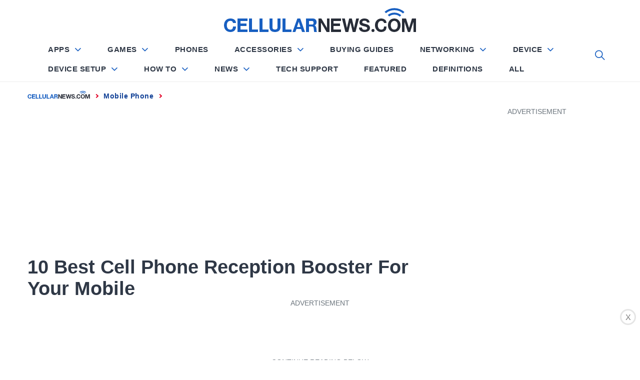

--- FILE ---
content_type: text/html; charset=utf-8
request_url: https://www.google.com/recaptcha/api2/aframe
body_size: 267
content:
<!DOCTYPE HTML><html><head><meta http-equiv="content-type" content="text/html; charset=UTF-8"></head><body><script nonce="nALwoXudLEbzHsqI6Ko1-Q">/** Anti-fraud and anti-abuse applications only. See google.com/recaptcha */ try{var clients={'sodar':'https://pagead2.googlesyndication.com/pagead/sodar?'};window.addEventListener("message",function(a){try{if(a.source===window.parent){var b=JSON.parse(a.data);var c=clients[b['id']];if(c){var d=document.createElement('img');d.src=c+b['params']+'&rc='+(localStorage.getItem("rc::a")?sessionStorage.getItem("rc::b"):"");window.document.body.appendChild(d);sessionStorage.setItem("rc::e",parseInt(sessionStorage.getItem("rc::e")||0)+1);localStorage.setItem("rc::h",'1768963515132');}}}catch(b){}});window.parent.postMessage("_grecaptcha_ready", "*");}catch(b){}</script></body></html>